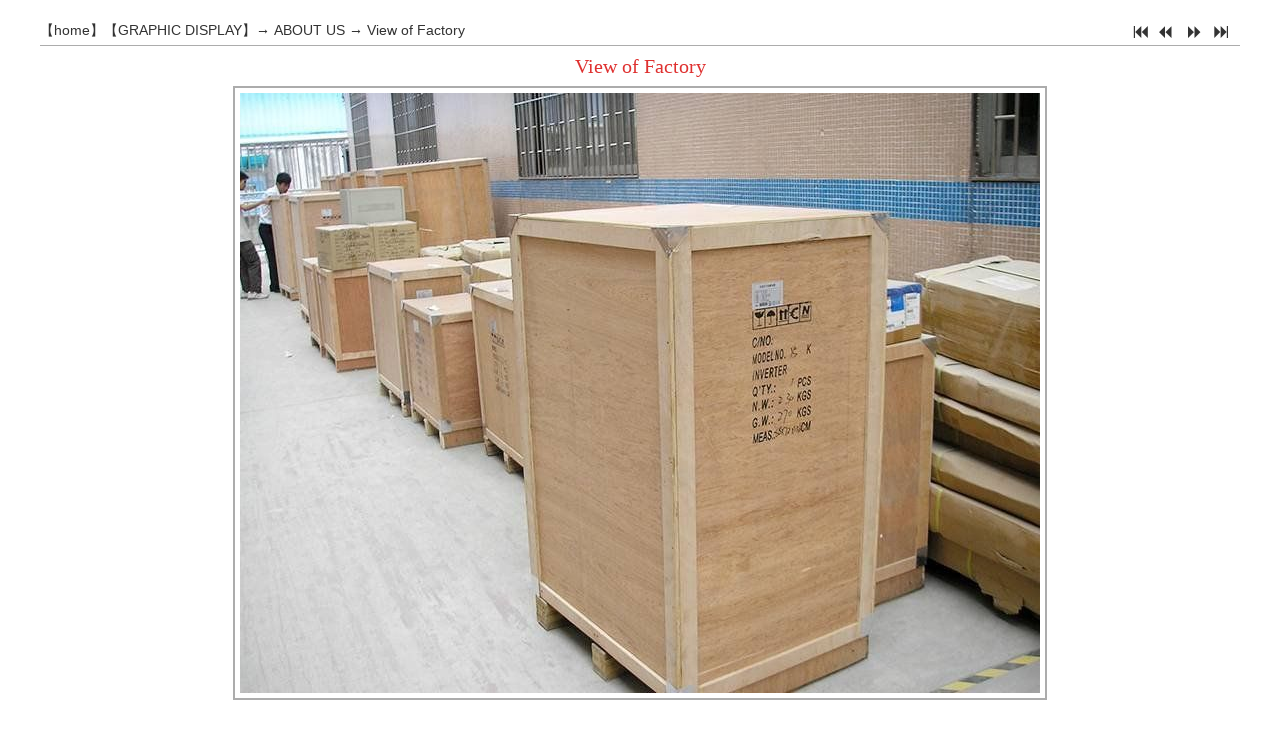

--- FILE ---
content_type: text/html;charset=utf-8
request_url: https://www.netcca.com.cn/Product/pic.php?id=6429&fatherID=170
body_size: 2043
content:
<!DOCTYPE HTML><html><head>
<meta charset="utf-8">
<title>View of Factory-Custom Sine Wave UPS & UPS Backup Factory, NETCCA since 2009</title>
<meta name="description" content="OEM and ODM sine wave UPS with intelligent performances by NETCCA, Foshan. Professional high quality UPS backup factory with good after-sales services."> 
<meta name="keywords" content="sine wave ups, ups backup, ups rack">
<link rel="stylesheet" href="/a/3055/css2.css" type="text/css">
</head>
<body>
<script src="/Shape/jquery1.8.3.min.js"></script>
<script src="/Shape/Flash1/jquery.SuperSlide.2.1.3.source.js"></script>
<div class="PicPOP"><div class="QLeft">【<a href="/">home</a>】【<a href="/Product/?da=2">GRAPHIC DISPLAY</a>】→ <a href=/Product/?fatherID=167>ABOUT US</a> → <a href=/Product/?fatherID=170>View of Factory</a></div>
<div class="QRight">
<span class='JianTou'>7</span><span class='JianTou'>2</span><a href='?number=10&da=2&fatherID=170&page=2' title='Next'><span class='JianTou'>5</span></a><a href='?number=10&da=2&fatherID=170&page=10' title='Last'><span class='JianTou'>6</span></a> </div>
<STYLE>.PicDKuan { width:800px;height:100%;}</STYLE>
<div class="Qhang DaBiaoTi">View of Factory</div>
<div class="ImgHang">
<div class="PicDK PicDKuan">
		  <div onmouseout="outPIC()" onmouseover="menuPIC.style.visibility='visible'">
		  <SCRIPT>
function outPIC()
{
if(window.event.toElement.id!="menuPIC" && window.event.toElement.id!="link")
  menuPIC.style.visibility="hidden";
}
</SCRIPT> 
<STYLE>
.moduleUrl {
padding:0px;margin-top:250px;position:absolute; visibility:hidden; width:800px; height:100px; z-index:2
}
</STYLE>
<div class="moduleUrl" id="menuPIC"><a href='?number=10&da=2&fatherID=170&page=2' title='Next'><img align='right' src='/images/xiao/right.png'></a></div>		  <img src="/a/3055/Product/image/6429.jpg">

          </div>
	  </div></div>

<div class="H30 Hxz"></div>
<div class="ImgHang">
</div><div class="KB10px"></div>
</div><br>
</body>
</html>

--- FILE ---
content_type: text/css
request_url: https://www.netcca.com.cn/a/3055/css2.css
body_size: 52016
content:
*{padding:0;margin:0;outline:0;}
a{text-decoration:none;}
img {border:0;}
video,embed {background:#000000;}
.none{ display:none;}
.float{clear:both}
::-webkit-scrollbar { width:10px; }                     ::-webkit-scrollbar-thumb { background-color:#999999; } ::-webkit-scrollbar-track { background-color:#cccccc; } ::-webkit-scrollbar-button{ background-color:#666666; } input::placeholder,textarea::placeholder { color: #cccccc; } 
A:link {color: #333333;} A:visited {color: #333333;} A:active {color:#333333; } A:hover {color:#FF0000; }
body { font-size:14px;font-family:Arial; line-height:30px;color: #333333;	
background:#FFFFFF;}
@font-face{font-family:"DingXian";src :url('/Shape/ttf/DingXian.woff'); }
table{ margin:0 auto;border-collapse:collapse;} .JianTou{font-family:"DingXian";font-size:19px;}.YeMaD { float:left; width: 100%; height: 50px;line-height: 50px;text-align:center;overflow:hidden;}.Pleft{ float:left;text-align:left;}
.Pright { float:right;text-align:right;}
.Pright a{ display:inline-block;height:28px;padding-left:5px;padding-right:5px;border:1px solid #CCCCCC;font-size:14px;line-height:28px;margin:2px;}
.Pright a:hover{ border:1px solid #FF2B00; background:#FF2B00;color:#FFFFFF;}
#P_Red{ border:1px solid #FF5600;background:#FF5600;color:#FFFFFF;}
#P_Red:hover{ border:1px solid #FF2B00;background:#FF2B00;}
.Pright p {  width:80px;float:right;text-align:right;}
.Po1 { border:1px solid #CCCCCC;width: 20px;height:28px;text-align:center;font-size:14px;}
.Po2 { border:1px solid #CCCCCC;width: 35px;height:30px !important;font-size:14px;background:#FFFFFF;color:#333333;}
.Po1:hover { border:1px solid #FF2B00;}
.Po2:hover { cursor:pointer;border:1px solid #FF2B00;background:#FF2B00; color:#FFFFFF;} 
.Po1,.Po2,.YeMaD{font-size:13px;font-family:Microsoft YaHei;}
.TouMing{ filter: alpha(opacity=70); opacity:0.7;}ul,li{ list-style-type:none;list-style:none;}
hr{ height:0;border:none;border-bottom: 1px solid #ACACAC;}
.KB10px { width:100%;height:10px;float:left;margin: 0px;padding:0px;overflow:hidden;} .ImgHang { width:100%;height:100%;float:left;margin: 0px;padding:0px;overflow:hidden;}.H30 { float:left; width: 100%; height: 30px;line-height: 30px;text-align:center;color:#2B2B2B; }
.H40 { float:left; width: 100%; height: 40px;line-height: 40px;text-align:center; font-weight: bold;color:#2B2B2B;overflow:hidden; }
.H50 { float:left; width: 100%; height: 50px;line-height: 50px;text-align:center; color:#2B2B2B; overflow:hidden;}
.Hxz { padding-top:5px;padding-bottom:5px;border-bottom: 1px solid #ACACAC}  
.TXTz { text-align:center;font-weight: bold;}  
.Qhang { width:100%;height:30px;float:left;margin: 0px;padding:0px;overflow:hidden;}.Dhang { margin:0 auto;width:400px; } 
.QLeft{ float:left;width: 70%; height: 30px;line-height:30px;border-bottom: 1px solid #ACACAC;overflow:hidden;}
.QRight { float:right;text-align:right;width: 30%; height: 30px;line-height:30px; border-bottom: 1px solid #ACACAC;overflow:hidden;}

.W80 { width:80px;}  .W130 { width:130px;} .W200 { width:200px;}.W250 { width:250px;}.W293 { width:293px;}.W300 { width:300px;}.W350 { width:350px;}

.Ztxt { height:20px;line-height:20px;padding-left:5px;color:#333333;background:#fdfdfd;border: 1px solid #ACACAC;border-radius:4px;overflow:hidden;}
.DZtxt { height:40px;line-height:40px;font-size:16px;padding-left:5px;color:#333333;background:#fdfdfd;border: 1px solid #ACACAC;border-radius:0px;margin:10px 0;}
.BtxtD { background:#fdfdfd;border: 1px solid #ACACAC;}
.BtxtD:hover { border: 1px solid #FF5600;} .BSubmit { height:30px;background: #fdfdfd;border: 1px solid #ACACAC;
           text-align:center;color: #333333;font-family: "Arial";font-weight: bold;cursor:pointer;overflow:hidden;}
                   
.Ztxt:hover,.DZtxt:hover,.BSubmit:hover { border: 1px solid #FF5600;} .YSend { color:#ffffff;width:157px;height:42px;background:#099bbf;border:0;margin-bottom:2px;font-size: 14px;}
.ZSubmit { height:42px;line-height:40px;background:#ff4400;border: 1px solid #d70606;border-radius:0px;text-align:center;color:#ffffff;padding:0 25px;font-size:18px;font-family:Microsoft YaHei;cursor:pointer;overflow:hidden;}
.ZSubmit:hover { background: #d70606;transition: all 0.4s ease-in-out;}

.TSearch { float:right;background:#fdfdfd;border: 1px solid #d70606;height:40px;padding-left:5px;color:#333333;font-size:16px;font-family:Microsoft YaHei;overflow:hidden;}      
.SSearch { float:right;background:#ff4400;border: 1px solid #d70606;height:42px;text-align:center;color:#ffffff;padding:0px 15px;font-size: 16px;font-family:Microsoft YaHei;cursor:pointer;overflow:hidden;}
.SSearch:hover { background:#d70606;}
.da tr{ background:#F7F7F7;}.da tr:hover{ background:#F4F4F4;}
.da tr td{ padding-left:5px;padding-right:5px;min-height:25px;border:1px solid #ACACAC;}

.To td{ background:#F4F4F4;}
.Tou td{ background:#F4F4F4; font-weight:bold;} 
.BBST td{ background:#e4e7e9;color:#000000;font-weight:bold;}
.topD { margin:0 auto;width: 100%; height:80px; z-index:90;position: absolute;top: 0px;} 
.topA { margin:0 auto; width:1200px; height:80px;
background:url(/a/3055/style/style.png) no-repeat;background-size: auto 100%;
 }
.topA1 { text-align:right;height:80px;color:#818181;padding-right:270px;overflow:hidden;z-index:104;}
.topA1 A:link,.topA1 A:visited,.topA1 A:active {color:#818181;} .topA1 A:hover {color: #FF0000; }
	  .Rw2{ width:250px;left:0px;}
	  .Rw2 li { width:228px;}
	  .Rw2 li a {text-indent:0px;}	  
	  	  .Rw13{ width:169px;left:0px;}
	  .Rw13 li { width:147px;}
	  .Rw13 li a {text-align:center;}	  
	  	  .Rw12{ width:169px;left:0px;}
	  .Rw12 li { width:147px;}
	  .Rw12 li a {text-indent:0px;}	  
	  .DHD { 
background:rgba(0,0,0,0.7);}
.DHD { margin: 0px auto;z-index:100; height:60px;	  position: absolute;top: 80px;float:center;      width:100%; }
      

       
 
.DH {margin: 0px auto;width:1200px;height:60px;z-index:101;
float:center; 
}

.clearfix:after{content:".";display:block;height:0;clear:both;visibility:hidden;z-index:102;}
.navA{ height:60px;line-height:60px;position:relative;z-index:102;}
.navA a{ color:#FFFFFF;}

.navA .nLi{ float:left;width:13.02380952381%;position:relative; display:inline;z-index:103;}
.navA .nLi h3{ float:left;text-align:center;
width:100%;}
.navA .nLi h3 span{ float:right;position:absolute;margin-left:5px;margin-right:5px;font-weight:normal;font-size:10px;font-family:Arial;}
.navA .nLi h3 a{ display:block;font-family:Arial;font-size:16px;font-weight:bold;text-overflow:ellipsis;white-space:nowrap;overflow:hidden; }

.navA .on{ height:60px;background:rgba(43,43,43,0.7);transition: all 0.4s ease-in-out;color:#FFAC56;
}
.navA .on h3 a,.navA .on h3 .DHen{ color:#FFAC56;}

.navA .sub{ display:none;top:60px;  position:absolute; background:rgba(43,43,43,0.7);line-height:40px; padding:5px 0;
          border: 1px solid #000000;border-top:0;z-index:104;
}
.navA .sub li{ zoom:1;float:left;margin-left:10px;margin-right:10px;border-bottom: #000000 1px dotted;height:40px;overflow:hidden;}
.navA .sub a{ display:block; padding:0 10px;color:#FFFFFF;}
.navA .sub a:hover{ background:rgba(0,0,0,0.7);color:#FFFF00;transition: all 0.4s ease-in-out;} 

.DHleft
{ width: 0px;height:60px;float:left;
}
.FenGe 
{ width: 1px;height:60px;float:left;
}
.DHright
{ width: 100px;height:60px;float:right;
}

.TCnEnSo{z-index:13;width:1200px;height:80px;position:absolute;}.TCnEnA{z-index:14;float:right;font-size:15px;color:#FF5600;text-align:right;margin-top:22px;margin-left:10px;margin-right:10px;cursor:pointer;}
.TCnEnA a{ vertical-align: middle;margin-right:10px;}
.TCnEnA img { margin-left:10px;vertical-align: middle;}
.TCnEnB { z-index:15;display:none;float:right;min-width:200px;height:80px;line-height:80px;background:#FFFFFF;text-align:center;font-size:14px;padding:0 40px;}
.TCnEnB a{ vertical-align: middle;margin-right:10px;}
.TCnEnB img { margin-left:10px;vertical-align: middle;}


.ss{width:100px !important;color:#FFFFFF;font-size:45px;text-align:right;padding-right:10px;box-sizing:border-box;cursor:pointer;}
.DHright .on{ background:rgba(0,0,0,0) !important;}
.ss{font-family:"DingXian";}
.ss:after {content: "\4C";}
.ss2{ background:rgba(0,0,0,0) !important;width:469px;right:0px;border:0 !important;}
.SYuanB {border-top-right-radius:20px;border-bottom-right-radius:20px;font-family:"DingXian";font-size:35px;padding-left:20px;padding-right:25px;}
.SYuanA {border-top-left-radius:20px;border-bottom-left-radius:20px;padding-left:20px;}
 @media screen and (min-width:1550px) { .DH { width:85%;} } @media screen and (min-width:1550px) { .TCnEnSo { width:85%;} }.zzzFG2 { margin:0 auto;margin-top:0px; width: 100%;height:2px;background:#df3130;}
.zzzDD { width: 100%;position:absolute;}.zzzD {margin:0 auto; width:100%;min-height:300px;overflow:hidden;
background:rgba(243,243,243,1) url('/a/3055/style/BJ_dibu.jpg') ; 
}
.zzzD2 { margin:0 auto; color: #000000;padding:5px 10px 5px 10px; width:1180px;float:center;text-align:center;overflow:hidden;}
.zzzD2 A:link,.zzzD2 A:visited,.zzzD2 A:active {color: #000000;} .zzzD2 A:hover { right: 0px; color: #FF0000; }
.zzzDH { width:100%; margin:0 auto; float:center;padding-left:100px;line-height:1.9;overflow:hidden;}
.zzzDH dl{padding-right:20px; text-align:left; float:left;}
.zzzDH dt{ font-weight:bold;font-size:14px;font-family:Arial}
.zzzDH dd{margin:0; padding:0;}
.XuanGua{ width:72px;min-height:72px; position:fixed; right:4px; bottom:100px; z-index:1000;opacity:0.90;}

.QQxg{ position:relative; z-index:1;}
.QQxg .QQLi{ float:left; left:0;width:70px;height:70px;position:relative; display:inline;background:#565656;margin-bottom:3px;border:1px solid #565656;}
.QQxg .QQLi:hover{ border:1px solid #FF5600;transition: all 0.4s ease-in-out;}
.QQxg .QQLi h3:hover{ background:#FF5600;transition: all 0.4s ease-in-out;}
.QQxg .QQLi h3 a{ display:block;font-family:"DingXian";font-weight:normal;font-size:46px;line-height:70px;text-align:center;color:#FFFFFF;}
.QQxg .QQLi h3 a:hover{ color:#78d5fb;}

.QQxg .Qsub{ display:none;min-height:70px;right:74px;margin-top:-1px;position:absolute;color:#333333;background:#f6f6f6;border:1px solid #cccccc;}
.QQxg .xQQ{ width:100%;height:70px;line-height:18px;}
.QQxg .xQQ img{ float:left;}
.QQxg .xQQ a{ font-size:22px;line-height:46px;color:#FF0000;font-family:Microsoft YaHei;font-weight:bold;}
.QQxg img {vertical-align: middle;}
.QQxg .xQQ p{ margin-left:70px;font-size:13px;line-height:15px;}
.QQxg .Qsub24 { width:255px;top:0px;}.QQxg .Qsub18 { width:300px;top:0px;}.zongD { margin:0 auto;width:1200px; height: 100%;overflow:hidden;margin-top:0px;
background:rgba(255,255,255,1);}
.DaBiaoTi{font-weight:normal; padding-bottom: 5px;padding-top: 5px;text-align:center; font-size:20px; color: #df3130; font-family:Arial Black}

.DaBiaoTiz{  margin: 0px;font-weight:bold; width: 100%;min-height: 30px;line-height:30px; text-align:left; font-size:20px; color: #df3130; font-family:Arial;
}
.DaBiaoTiz A:link {color: #df3130;}
.DaBiaoTiz A:visited {color: #df3130;}
.DaBiaoTiz A:hover {color: #FF0000; }

.TongDi {padding-bottom: 10000px; margin-bottom: -10000px;}.zongA { box-sizing:border-box;float:left;width:230px; height:100%;color:#2B2B2B;
	        background:rgba(247,247,247,1);}
.zongC { box-sizing:border-box;float:right;width:230px; height: 100%;
background:rgba(247,247,247,1); 
}
.zongB1 { margin-left:20px;float:left;width:700px; height:100%;
}
.lm_name1 { padding-left:30px;font-size:20px;font-weight:bold; font-family:Arial;
float:left;width:100%; height:60px;
background: url('/img/zhong/516.png');line-height:60px;box-sizing:border-box;
color:#333333;}
				   
.lm_nameLeft1 { float:left;width:565px;overflow:hidden;}
.lm_nameRight1 { width: 100px;float:right;padding-right:5px;text-align:right;font-weight: normal;font-size: 10px;font-family: "Arial"}
.lm_nameRight1 A:link, .lm_nameMRight1 A:visited { color:35;}
.lm_nameRight1 A:hover { color: #FF0000;}
				   
.Neirong1 { float:left;width:100%;overflow:hidden;}
.NeirongSuo1{ float:left;padding-top:20px;padding-left:20px;padding-bottom:20px;width:662px;overflow:hidden;}



.NeirongSuo1 ul li 
           { float:left;width: 100%; height:35px;line-height:35px;border-bottom: 1px solid #ACACAC;white-space:nowrap; text-overflow:ellipsis; -o-text-overflow:ellipsis; overflow:hidden;}
.NeirongSuo1 ul li span { float:right;text-align:right;overflow:hidden;}

.NeirongSuo1 ul li img { vertical-align:middle;} 
.xxBiaoTi1 { float:left;border-bottom: 1px solid #ACACAC;width: 100%;height: 40px;
font-weight:normal; font-size:20px; color: #df3130; line-height: 40px; font-family:Arial Black;
white-space:nowrap; text-overflow:ellipsis; -o-text-overflow:ellipsis; overflow:hidden;}

	        .DuoLie1 ul li 
        { float:left;width:100%; height:30px;line-height:30px;font-size:13px;border-bottom:1px solid #ACACAC}
                .DuoLie2 ul li 
        { float:left;width:100%; height:30px;line-height:30px;font-size:13px;border-bottom:1px solid #ACACAC}
                .DuoLie3 ul li 
        { float:left;width:100%; height:45px;line-height:45px;font-size:13px;border-bottom:1px solid #ACACAC}
                .DuoLie4 ul li 
        { float:left;width:100%; height:45px;line-height:45px;font-size:13px;border-bottom:1px solid #ACACAC}
                    .flv1D1 {float:left;width:380px; height:100%;}
            .flv1D1 p {height:213px;overflow:hidden;}
            .Ge1D1 { margin-right:-220px;}
             @media screen and (min-width:1550px) { 
.zongB1 { width:calc(100% - 600px); }
.NeirongSuo1{ width:calc(100% - 38px);}
} 
.zongB2 { margin-left:20px;float:left;width:950px; height:100%;
}
.lm_name2 { padding-left:30px;font-size:20px;font-weight:bold; font-family:Arial;
float:left;width:100%; height:60px;
background: url('/img/zhong/516.png');line-height:60px;box-sizing:border-box;
color:#333333;}
				   
.lm_nameLeft2 { float:left;width:815px;overflow:hidden;}
.lm_nameRight2 { width: 100px;float:right;padding-right:5px;text-align:right;font-weight: normal;font-size: 10px;font-family: "Arial"}
.lm_nameRight2 A:link, .lm_nameMRight2 A:visited { color:35;}
.lm_nameRight2 A:hover { color: #FF0000;}
				   
.Neirong2 { float:left;width:100%;overflow:hidden;}
.NeirongSuo2{ float:left;padding-top:20px;padding-left:20px;padding-bottom:20px;width:912px;overflow:hidden;}



.NeirongSuo2 ul li 
           { float:left;width: 100%; height:35px;line-height:35px;border-bottom: 1px solid #ACACAC;white-space:nowrap; text-overflow:ellipsis; -o-text-overflow:ellipsis; overflow:hidden;}
.NeirongSuo2 ul li span { float:right;text-align:right;overflow:hidden;}

.NeirongSuo2 ul li img { vertical-align:middle;} 
.xxBiaoTi2 { float:left;border-bottom: 1px solid #ACACAC;width: 100%;height: 40px;
font-weight:normal; font-size:20px; color: #df3130; line-height: 40px; font-family:Arial Black;
white-space:nowrap; text-overflow:ellipsis; -o-text-overflow:ellipsis; overflow:hidden;}

	        .DuoLie1 ul li 
        { float:left;width:100%; height:30px;line-height:30px;font-size:13px;border-bottom:1px solid #ACACAC}
                .DuoLie2 ul li 
        { float:left;width:100%; height:30px;line-height:30px;font-size:13px;border-bottom:1px solid #ACACAC}
                .DuoLie3 ul li 
        { float:left;width:100%; height:45px;line-height:45px;font-size:13px;border-bottom:1px solid #ACACAC}
                .DuoLie4 ul li 
        { float:left;width:100%; height:45px;line-height:45px;font-size:13px;border-bottom:1px solid #ACACAC}
                    .flv1D2 {float:left;width:380px; height:100%;}
            .flv1D2 p {height:213px;overflow:hidden;}
            .Ge1D2 { margin-right:-95px;}
             @media screen and (min-width:1550px) { 
.zongB2 { width:calc(100% - 300px); }
.NeirongSuo2{ width:calc(100% - 38px);}
} 
.zongB3 { margin-left:0px;float:left;width:950px; height:100%;
}
.lm_name3 { padding-left:30px;font-size:20px;font-weight:bold; font-family:Arial;
float:left;width:100%; height:60px;
background: url('/img/zhong/516.png');line-height:60px;box-sizing:border-box;
color:#333333;}
				   
.lm_nameLeft3 { float:left;width:815px;overflow:hidden;}
.lm_nameRight3 { width: 100px;float:right;padding-right:5px;text-align:right;font-weight: normal;font-size: 10px;font-family: "Arial"}
.lm_nameRight3 A:link, .lm_nameMRight3 A:visited { color:35;}
.lm_nameRight3 A:hover { color: #FF0000;}
				   
.Neirong3 { float:left;width:100%;overflow:hidden;}
.NeirongSuo3{ float:left;padding-top:20px;padding-left:20px;padding-bottom:20px;width:912px;overflow:hidden;}



.NeirongSuo3 ul li 
           { float:left;width: 100%; height:35px;line-height:35px;border-bottom: 1px solid #ACACAC;white-space:nowrap; text-overflow:ellipsis; -o-text-overflow:ellipsis; overflow:hidden;}
.NeirongSuo3 ul li span { float:right;text-align:right;overflow:hidden;}

.NeirongSuo3 ul li img { vertical-align:middle;} 
.xxBiaoTi3 { float:left;border-bottom: 1px solid #ACACAC;width: 100%;height: 40px;
font-weight:normal; font-size:20px; color: #df3130; line-height: 40px; font-family:Arial Black;
white-space:nowrap; text-overflow:ellipsis; -o-text-overflow:ellipsis; overflow:hidden;}

	        .DuoLie1 ul li 
        { float:left;width:100%; height:30px;line-height:30px;font-size:13px;border-bottom:1px solid #ACACAC}
                .DuoLie2 ul li 
        { float:left;width:100%; height:30px;line-height:30px;font-size:13px;border-bottom:1px solid #ACACAC}
                .DuoLie3 ul li 
        { float:left;width:100%; height:45px;line-height:45px;font-size:13px;border-bottom:1px solid #ACACAC}
                .DuoLie4 ul li 
        { float:left;width:100%; height:45px;line-height:45px;font-size:13px;border-bottom:1px solid #ACACAC}
                    .flv1D3 {float:left;width:380px; height:100%;}
            .flv1D3 p {height:213px;overflow:hidden;}
            .Ge1D3 { margin-right:-95px;}
             @media screen and (min-width:1550px) { 
.zongB3 { width:calc(100% - 300px); }
.NeirongSuo3{ width:calc(100% - 38px);}
} 
.zongB4 { margin-left:0px;float:left;width:1200px; height:100%;
}
.lm_name4 { padding-left:30px;font-size:20px;font-weight:bold; font-family:Arial;
float:left;width:100%; height:60px;
background: url('/img/zhong/516.png');line-height:60px;box-sizing:border-box;
color:#333333;}
				   
.lm_nameLeft4 { float:left;width:1065px;overflow:hidden;}
.lm_nameRight4 { width: 100px;float:right;padding-right:5px;text-align:right;font-weight: normal;font-size: 10px;font-family: "Arial"}
.lm_nameRight4 A:link, .lm_nameMRight4 A:visited { color:35;}
.lm_nameRight4 A:hover { color: #FF0000;}
				   
.Neirong4 { float:left;width:100%;overflow:hidden;}
.NeirongSuo4{ float:left;padding-top:20px;padding-left:20px;padding-bottom:20px;width:1162px;overflow:hidden;}



.NeirongSuo4 ul li 
           { float:left;width: 100%; height:35px;line-height:35px;border-bottom: 1px solid #ACACAC;white-space:nowrap; text-overflow:ellipsis; -o-text-overflow:ellipsis; overflow:hidden;}
.NeirongSuo4 ul li span { float:right;text-align:right;overflow:hidden;}

.NeirongSuo4 ul li img { vertical-align:middle;} 
.xxBiaoTi4 { float:left;border-bottom: 1px solid #ACACAC;width: 100%;height: 40px;
font-weight:normal; font-size:20px; color: #df3130; line-height: 40px; font-family:Arial Black;
white-space:nowrap; text-overflow:ellipsis; -o-text-overflow:ellipsis; overflow:hidden;}

	        .DuoLie1 ul li 
        { float:left;width:100%; height:30px;line-height:30px;font-size:13px;border-bottom:1px solid #ACACAC}
                .DuoLie2 ul li 
        { float:left;width:100%; height:30px;line-height:30px;font-size:13px;border-bottom:1px solid #ACACAC}
                .DuoLie3 ul li 
        { float:left;width:100%; height:45px;line-height:45px;font-size:13px;border-bottom:1px solid #ACACAC}
                .DuoLie4 ul li 
        { float:left;width:100%; height:45px;line-height:45px;font-size:13px;border-bottom:1px solid #ACACAC}
                    .flv1D4 {float:left;width:380px; height:100%;}
            .flv1D4 p {height:213px;overflow:hidden;}
            .Ge1D4 { margin-right:30px;}
             @media screen and (min-width:1550px) { 
.zongB4 { width:calc(100% - 0px); }
.NeirongSuo4{ width:calc(100% - 38px);}
} 
.PingX { float:left;width:100%;height:100%;border-top:1px solid #ACACAC;} 
.PingX dl dt { float:left;width:50%;text-align:left;height:40px;line-height:40px;font-weight: bold;}         
.PingX dl dd { float:left;width:50%;text-align:right;height:40px;line-height:40px;}
.PingX p { float:left;width:100%;min-height:60px;border-bottom:1px solid #ACACAC;}
.xxDa { float:left;margin-bottom:20px;width: 100%;overflow:hidden;border-top:1px solid #ACACAC;}
.xxDa img { margin-top:10px; }
.xxmore{float:right;text-align:right;height:25px;font-size:10px;font-family:"Arial";background:#FFFFFF;right:0px;top:20px;}

.xxBT { margin-top:8px;font-weight:normal; font-size:20px; color:#df3130;font-family: Arial Black;}
.xxBT a:link,.xxBT a:visited,.xxBT a:hover { color:#df3130;}
    .xD3 { height:277px;}
    .xD3 img { width:400px;margin-right:20px;float:left; }
	    .xD4 { height:70px;}
    .xD4 img { width:0px;margin-right:20px;float:left; }
	.zong3D { margin:0 auto;width:100%;height:100%;overflow:hidden;box-sizing:border-box;}
.zong3DQ { margin:0 auto;width: 1200px; height: 100%;overflow:hidden;background:#FFFFFF;}
.zong3DQSS { margin:0 auto;width: 1200px; height: 100%;overflow:hidden;}
.DanLie { float:left;width:100%;height:100%;overflow:hidden;box-sizing:border-box;}     .DanLieQ { float:left;width:100%;height:100%;overflow:hidden;}        
.HoM { width: 100%;font-size:20px;font-weight:bold; font-family:Arial; text-align:left; 
       }       
.HoM p { float:right; font-weight: normal;text-align:right;font-size: 10px;font-family: "Arial"; }

.Hoxx {float:left; width:100%;height:100%;margin: 0px;overflow:hidden;} .Hoxx ul li { width:100%;margin: 0px;padding:0px;height:45px;line-height:45px;text-overflow:ellipsis;white-space:nowrap;overflow:hidden;}
.Hoxx ul li span{ float:right;color:;}
     
.HoM1Q { 
text-align:center;font-size:50px;font-family:Arial;font-weight:bold;height:80px;line-height:80px;color: #FF0000;
} 
             
.HoM1Q p { height:80px;line-height:80px;padding-right:0px;}
.HoM1Q A:link, .HoM1Q A:visited { color:#FF0000;}
.HoM1Q A:hover { color:#FF0000;}
.HoM1Q p A:link, .HoM1Q p A:visited { color:#2B2B2B;}
.HoM1Q p A:hover { color: #FF0000;}
.HoM1 { height:35px;line-height:35px;text-indent:30px;color: #2B2B2B;
         background:url('/img/zhong/128.png');}       
.HoM1 p { height:35px;line-height:35px;padding-right:5px;}
.HoM1 A:link, .HoM1 A:visited { color:#2B2B2B;}
.HoM1 A:hover { color:#FF0000;}
.HoM1 p A:link, .HoM1 p A:visited{ color:#FF8100;}
.HoM1 p A:hover { color: #FF0000;}
.HoM2,.HoM2Q { height:60px;line-height:60px;text-indent:30px;color:#333333;
              background:url('/img/zhong/516.png');}      
.HoM2 p,.HoM2Q p { height:60px;line-height:60px;padding-right:5px; }
.HoM2 A:link, .HoM2 A:visited,.HoM2Q A:link, .HoM2Q A:visited { color:#333333;}
.HoM2 A:hover,.HoM2Q A:hover { color:#FF0000;}
.HoM2 p A:link,.HoM2 p A:visited,.HoM2Q p A:link,.HoM2Q p A:visited{ color:#2B2B2B;}
.HoM2 p A:hover,.HoM2Q p A:hover { color: #FF0000;}
.HoM3,.HoM3Q { height:35px;line-height:35px;text-indent:35px;color:#2B2B2B;
              background:url('/img/zhong/128.png');}      
.HoM3 p,.HoM3Q p { height:35px;line-height:35px;padding-right:5px; }
.HoM3 A:link, .HoM3 A:visited,.HoM3Q A:link, .HoM3Q A:visited { color:#2B2B2B;}
.HoM3 A:hover,.HoM3Q A:hover { color:#FF0000;}
.HoM3 p A:link,.HoM3 p A:visited,.HoM3Q p A:link,.HoM3Q p A:visited{ color:#FF8100;}
.HoM3 p A:hover,.HoM3Q p A:hover { color: #FF0000;}
.zyT { float:left; margin-bottom:20px;width:100%;background-color:#b02f12; font-size:20px;color:#FFFFFF; font-weight:bold; font-family:Arial;text-align:center;height:68px;line-height: 68px;overflow:hidden;background-image:url('/img/zhong/531.png'); }
.zyT A:link, .zyT A:visited { color:#FFFFFF;}
.zyT A:hover { color:#FF0000;}

.Tzuo { margin: 40px auto;width:90%;float:center;font-size:16px;font-family:Microsoft YaHei;}
.Tzuo ul li{ text-indent:15px; height:40px;line-height:40px;border-bottom:1px dotted #DFE5EE;}
.Tzuo ul li A {display:block;height:40px;}    .NewPic103    { height:px;width:40%;overflow:hidden;float:left;}
    .Hoxx103 ul li { width:0%;float:right;}
    .HoxxK103 { margin:0px;overflow:hidden;}
.zuoBJ103{ float:center;margin:0px;}.HangPic103 { width:100%;height:100%;float:left;text-align:center;line-height:0px;margin-top:0px;margin-bottom:0px;overflow:hidden;}
.HangPic103 img { width:1px;margin-top:0px;margin-bottom:0px;}
.FLx103 ul li { height:40px;text-indent:5px;line-height:40px;
border-bottom:1px solid #DFE5EE;margin-top:0px;margin-bottom:0px;}
.FLx103 ul li a{ height:40px;font-size:16px;font-weight:normal;font-family:Microsoft YaHei;}
.FLx103 ul li ul li { height:40px;line-height:40px;}
.FLx103 ul span { text-indent:5px;}

.zyBK103 { width:100%;float:left;
margin-top:0px;margin-bottom:0px;height:100%;}
.HoBK103 { box-sizing:border-box;margin-top:0px;
margin-bottom:0px;}


.zuoBJ66{ float:center;}.QHdan66 { margin:0 auto;position: relative; width:100%; height:100%; overflow: hidden;z-index:1; }
.QHdan66 .pic{ position:relative; z-index:2; }
.QHdan66 .pic img { width:100%; height:100%; display: block; }
.QHdan66 .pic li { width:100%; height:100%;}
.QHdan66 .pic li a{ display:block; height:100%; }
.QHdan66 .hd{ width:100%;  position:absolute; z-index:3; bottom:0; left:0; height:30px; line-height:30px;text-align:center;}
.QHdan66 .hd ul{ text-align:center;  padding-top:5px;  }
.QHdan66 .hd ul li{ cursor:pointer; display:inline-block; *display:inline; zoom:1; width:10px; height:10px;border-radius:5px;filter:alpha(opacity=60);opacity:0.6;margin:5px;background:#FFAC00;overflow:hidden;line-height:9999px;}
.QHdan66 .hd ul .on{ background:#FF0000; }
.QHdan66 .prev,
.QHdan66 .next { width: 60px; height: 90px; margin: -60px 0 0; display: none; background: url(/Shape/Flash1/pn3.png) no-repeat 0 0; position: absolute; top: 50%; z-index: 10; cursor: pointer; text-indent: -9999px; filter:alpha(opacity=20);opacity:0.2;  }
.QHdan66 .prev { left: 0; }
.QHdan66 .next { background-position: 0 -90px; right: 0; }
.QHdan66 .prev:hover,
.QHdan66 .next:hover { filter:alpha(opacity=100) !important;opacity:1 !important;  }
.Pic66 { margin:0 auto; width:100%;height:100%;overflow:hidden;line-height:0px;z-index:0;
}
.HoBK66 { box-sizing:border-box;margin-top:80px;
margin-bottom:0px;}


.zuoBJ71{ float:center;margin:0px;}.HoBK71 { box-sizing:border-box;margin-top:0px;
margin-bottom:15px;}


    .NewPic91    { height:95px;width:70%;overflow:hidden;float:left;}
    .Hoxx91 ul li { width:50%;float:right;}
    .HoxxK91 { margin:0px;overflow:hidden;}
.zuoBJ91{ float:center;margin:0px;}.HxD91 { height:95px;}
.HxD91 img { width:70px;float:left;margin-right:50px; }
.xxBT91 a { margin-top:8px;font-weight:bold; font-size:18px; color:#2B2B2B;font-family: Arial Black;}
.xxBT91 a:hover { color:#df3130;}

.ShuZi91 { text-align:center;width:70px;height:70px;margin: 10px; margin-right:50px;float:left;background:#df3130;color:#FFFFFF;line-height:13px;font-size:12px;}
.ShuZi91 span{font-size:45px;line-height:55px;font-family:Arial;font-weight:bold;
font-style:italic; }
.HxD91:hover .ShuZi91 { background:#00ACFF;color:#66FFFF;transition: all 0.4s ease-in-out;}
.HoBK91 { box-sizing:border-box;margin-top:0px;
margin-bottom:15px;}


.zuoBJ102{ float:center;margin:0px;}	.PicD102 { box-sizing:border-box; margin:140px auto 40px auto; padding-top:0px;padding-bottom:0px;
    width:100%;height:400px;
	background:url('/a/3055/pic/DBJ941.jpg') center no-repeat;	background:;overflow:hidden;z-index:0;
    	        }
.HoBK102 { box-sizing:border-box;margin-top:0px;
margin-bottom:15px;}


.zuoBJ72{ float:center;margin:0px;}.HoBK72 { box-sizing:border-box;margin-top:0px;
margin-bottom:15px;}


.zuoBJ92{ float:center;margin:0px;}.HoBK92 { box-sizing:border-box;margin-top:0px;
margin-bottom:15px;float:right;}


    .HangDN82{ height:100%;width:100%;float:left;margin:0px;padding:0px;padding-top:10px;overflow:hidden;}
.zuoBJ82{ float:center;margin:0px;}.HoBK82 { box-sizing:border-box;margin-top:50px;
margin-bottom:15px;}


    .NewPic65    { height:px;width:45%;overflow:hidden;float:left;}
    .Hoxx65 ul li { width:0%;float:right;}
    .HoxxK65 { margin:15px;overflow:hidden;}
 .Hoxx65 ul li { border-bottom: 1px dotted #ACACAC;}.zuoBJ65{ float:center;margin:15px;}.HangPic65 { width:100%;height:100%;float:left;text-align:center;line-height:0px;margin-top:0px;margin-bottom:15px;overflow:hidden;}
.HangPic65 img { width:1px;margin-top:0px;margin-bottom:15px;}
.FLx65 ul li { height:45px;text-indent:5px;line-height:45px;
border-bottom:1px dotted #DFE5EE;margin-top:0px;margin-bottom:0px;}
.FLx65 ul li a{ height:45px;font-size:16px;font-weight:normal;font-family:Microsoft YaHei;}
.FLx65 ul li ul li { height:45px;line-height:45px;}
.FLx65 ul span { text-indent:5px;}

.zyBK65 { width:100%;float:left;
margin-top:0px;margin-bottom:15px;height:100%;}
.HoBK65 { box-sizing:border-box;margin-top:0px;
margin-bottom:15px;}


.zuoBJ86{ float:center;margin:0px;}	.PicD86 { box-sizing:border-box; margin:0px auto 0px auto; padding-top:80px;padding-bottom:80px;
    width:100%;height:100%;
	background:url('/a/3055/pic/DBJ626.jpg') center no-repeat;	background:;overflow:hidden;z-index:0;
    	        }
.HoBK86 { box-sizing:border-box;margin-top:0px;
margin-bottom:0px;}


.zuoBJ87{ float:center;margin:0px;}.HoBK87 { box-sizing:border-box;margin-top:75px;
margin-bottom:0px;}


.zuoBJ13{ float:center;margin:0px;}	.PicD13 { box-sizing:border-box; margin:10px auto 0px auto; padding-top:80px;padding-bottom:80px;
    width:100%;height:100%;
		background:#eeeeee;overflow:hidden;z-index:0;
    	        }
.HoBK13 { box-sizing:border-box;margin-top:80px;
margin-bottom:0px;}


    .NewPic85    { height:px;width:0%;overflow:hidden;float:left;}
    .Hoxx85 ul li { width:%;float:right;}
    .HoxxK85 { margin:0px;overflow:hidden;}
.zuoBJ85{ float:center;margin:0px;}.Pic85 { margin:0 auto; width:100%;height:100%;overflow:hidden;line-height:0px;border-radius:0px;z-index:0;
}
.Pic85 embed { border-radius:0px;}.Pic85 img { width:100%;margin-bottom:0;}
.HoBK85 { box-sizing:border-box;margin-top:0px;
margin-bottom:0px;}


	#ifocus100 { width:100%;height:320px;margin:0 auto;}
	#DxDimgY100 { display:inline; position:relative; float:left; width:500px; height:320px;border:1px solid #ACACAC; box-sizing: border-box; overflow:hidden;}
	#DxDimg100 li { width:500px; height:320px;overflow:hidden;}
	#DxDimg100 img { width:500px; height:320px;}
    
	#ifocus_btn100 {float:right;width:696px;}
	#ifocus_btn100 li { width:210px; height:150px;float:right;margin-bottom:15px;margin-left:15px;cursor:pointer;border:2px solid #ACACAC;}
	#ifocus_btn100 img { width:100%; height:100%;}
	#ifocus_btn100 .on{ border:2px solid #ff0000;}
    
	#ifocus_opdiv100 { position:absolute; left:0; bottom:0; width:100%; height:40px;line-height:40px;background:#000; opacity:0.5; -moz-opacity:0.5; filter:alpha(opacity=50); }
	#ifocus_tx100 { position:absolute; left:8px; bottom:8px; color:#FFF; }
	#ifocus_tx100 ul li{ display:none;}
	#ifocus_tx100 ul li a{ color:#fff; font-size:14px; font-weight: bold;}
    
 @media screen and (min-width:1550px) {
	          #DxDimgY100 {width:42%; height:22vw;}
          #DxDimg100 li  {width:100%; height:22vw;}
          #DxDimg100 img  {width:100%; height:22vw;}
          #ifocus_btn100 {width:58%;}
          #ifocus_btn100 li {width:30.5%; height:10.4vw;margin-left:2.15%;}
    
}     .NewPic100    { height:px;width:320%;overflow:hidden;float:left;}
    .Hoxx100 ul li { width:500%;float:right;}
    .HoxxK100 { margin:0px;overflow:hidden;}
.zuoBJ100{ float:center;margin:0px;}.HoBK100 { box-sizing:border-box;margin-top:50px;
margin-bottom:15px;}


.zuoBJ101{ float:center;margin:0px;}	.PicD101 { box-sizing:border-box; margin:10px auto 0px auto; padding-top:80px;padding-bottom:80px;
    width:100%;height:100%;
		background:#e5e3e3;overflow:hidden;z-index:0;
    	        }
.HoBK101 { box-sizing:border-box;margin-top:0px;
margin-bottom:0px;}


.QHdan83{ overflow:hidden; position:relative;}
.QHdan83 .hd{ overflow:hidden;}
.QHdan83 .hd ul{ float:right; overflow:hidden; zoom:1; margin-top:px; zoom:1;}
.QHdan83 .hd ul li{ float:left;overflow:hidden;margin-right:5px; text-indent:-999px;cursor:pointer;
                              width:8px;height:8px;border-radius:4px;background:;}
.QHdan83 .hd ul li.on{ background:;}
.QHdan83 .bd{ margin:0;padding-top:10px !important;padding-bottom:10px !important;}
.zuoBJ83{ float:center;margin:0px;}.HoBK83 { box-sizing:border-box;margin-top:40px;
margin-bottom:15px;}


.zuoBJ89{ float:center;margin:0px;}.HoBK89 { box-sizing:border-box;margin-top:0px;
margin-bottom:15px;}


.DuoX90 { float:left;margin-top:50px;margin-bottom:0px;margin-left:3.3333333333333%;width:48.333333333333%;height:100%;overflow:hidden;box-sizing:border-box;}
.zuoBJ90{ float:center;margin:0px;}.HoBK90 { box-sizing:border-box;margin-top:50px;
margin-bottom:0px;}


.zuoBJ99{ float:center;margin:0px;}	.PicD99 { box-sizing:border-box; margin:140px auto 0px auto; padding-top:80px;padding-bottom:80px;
    width:100%;height:100%;
	background:url('/a/3055/pic/DBJ627.jpg') center no-repeat;	background:;overflow:hidden;z-index:0;
    	        }
.HoBK99 { box-sizing:border-box;margin-top:0px;
margin-bottom:15px;}


.zuoBJ73{ float:center;margin:0px;}	.PicD73 { box-sizing:border-box; margin:0px auto 0px auto; padding-top:80px;padding-bottom:80px;
    width:100%;height:100%;
		background:#df3130;overflow:hidden;z-index:;
    	        }
.HoBK73 { box-sizing:border-box;margin-top:0px;
margin-bottom:15px;}


.QHdan98{ overflow:hidden; position:relative;}
.QHdan98 .hd{ overflow:hidden;}
.QHdan98 .hd ul{ float:right; overflow:hidden; zoom:1; margin-top:px; zoom:1;}
.QHdan98 .hd ul li{ float:left;overflow:hidden;margin-right:5px; text-indent:-999px;cursor:pointer;
                              width:8px;height:8px;border-radius:4px;background:;}
.QHdan98 .hd ul li.on{ background:;}
.QHdan98 .bd{ margin:0;padding-top:10px !important;padding-bottom:10px !important;}
.zuoBJ98{ float:center;margin:0px;}.HoBK98 { box-sizing:border-box;margin-top:0px;
margin-bottom:15px;}


.QHdan17{ overflow:hidden; position:relative;}
.QHdan17 .hd{ overflow:hidden;}
.QHdan17 .hd ul{ float:right; overflow:hidden; zoom:1; margin-top:30px; zoom:1;}
.QHdan17 .hd ul li{ float:left;overflow:hidden;margin-right:5px; text-indent:-999px;cursor:pointer;
                              width:8px;height:8px;border-radius:4px;background:#ACACAC;}
.QHdan17 .hd ul li.on{ background:#FF0000;}
.QHdan17 .bd{ margin:0;padding-top:10px !important;padding-bottom:10px !important;}
    .NewPic17    { height:px;width:1000%;overflow:hidden;float:left;}
    .Hoxx17 ul li { width:easeOutCirc%;float:right;}
    .HoxxK17 { margin:0px;overflow:hidden;}
.zuoBJ17{ float:center;margin:0px;}.HoBK17 { box-sizing:border-box;margin-top:0px;
margin-bottom:15px;}


.zuoBJ78{ float:center;margin:0px;}.Pic78 { margin:0 auto; width:100%;height:100%;overflow:hidden;line-height:0px;z-index:0;
}
.Pic78 img { width:100%;margin-bottom:0;}
.HoBK78 { box-sizing:border-box;margin-top:140px;
margin-bottom:0px;}


.zuoBJ96{ float:center;margin:0px;}.Pic96 { margin:0 auto; width:100%;height:100%;overflow:hidden;line-height:0px;z-index:0;
}
.Pic96 img { width:100%;margin-bottom:0;}
.HoBK96 { box-sizing:border-box;margin-top:140px;
margin-bottom:0px;}


.QHdan97{ overflow:hidden; position:relative;}
.QHdan97 .hd{ overflow:hidden;}
.QHdan97 .hd ul{ float:right; overflow:hidden; zoom:1; margin-top:px; zoom:1;}
.QHdan97 .hd ul li{ float:left;overflow:hidden;margin-right:5px; text-indent:-999px;cursor:pointer;
                              width:8px;height:8px;border-radius:4px;background:;}
.QHdan97 .hd ul li.on{ background:;}
.QHdan97 .bd{ margin:0;padding-top:10px !important;padding-bottom:10px !important;}
.zuoBJ97{ float:center;margin:0px;}.HoBK97 { box-sizing:border-box;margin-top:0px;
margin-bottom:15px;}


.zuoBJ77{ float:center;margin:0px;}.Pic77 { margin:0 auto; width:100%;height:100%;overflow:hidden;line-height:0px;z-index:0;
}
.Pic77 img { width:100%;margin-bottom:0;}
.HoBK77 { box-sizing:border-box;margin-top:140px;
margin-bottom:0px;}


.DuoX70 { float:left;margin-top:0px;margin-bottom:15px;margin-left:1.25%;width:49.333333333333%;height:100%;overflow:hidden;box-sizing:border-box;}
.zuoBJ70{ float:center;margin:0px;}.HoBK70 { box-sizing:border-box;margin-top:0px;
margin-bottom:15px;}


.topHY { margin:0 auto; width:1200px;height:25px;
background:rgba(255,255,255,1); 
color:#df3130;font-weight: bold;
}
.zuoBJ68{ float:center;margin:10px;}.HoBK68 { box-sizing:border-box;border:1px solid #ACACAC;margin-top:0px;
margin-bottom:0px;}


.HoHo { margin-left:0;}.Da1ImgWH { width:272px;float:left;margin:10px 22px;overflow:hidden;
border:0px solid #ACACAC;box-sizing:border-box;}.Da1ImgWQ { width:272px;float:left;margin:10px 14px;overflow:hidden;
border:0px solid #ACACAC;box-sizing:border-box;}.Da1ImgWN { width:272px;float:left;margin:10px 22px;overflow:hidden;
border:0px solid #ACACAC;box-sizing:border-box;}    
.Da1ImgT ul{ width:250px;height:249px;float:center;overflow:hidden;margin:10px auto 10px auto;
border:1px solid #ACACAC;box-sizing:border-box;}
.Da1ImgT ul li{ padding:0px;line-height:0px;}
.Da1ImgT ul li img { width:100%;height:auto;}
 @media screen and (min-width:1550px) { 
.Da1ImgWH { width:28.631578947368%;}  .Da1ImgWQ { width:22.666666666667%;}  .Da1ImgWN { width:28.631578947368%;}  
.Da1ImgT ul{ width:calc(100% - 20px);height:100%;}
} .Da1ImgWH:hover,.Da1ImgWQ:hover,.Da1ImgWN:hover { box-shadow:0px 0px 15px #999999;}
.Da1ImgT ul:hover { border:1px solid #ACACAC;}
 
.Da1ImgT dl dt  { width:252px;font-size:14px;font-weight:bold;font-family:Arial;color:#333333;height:40px;line-height:20px;margin:0 auto;text-align:left;margin-bottom:10px;overflow:hidden;}.Da1ImgT dl dt a { color:#333333;}.Da1ImgT dl dd { width:252px;font-weight: normal;height:auto;margin:0 auto;text-align:left;overflow:hidden;}.Pic50z1 { margin:0px;float:left; width:450px;height:450px;border: 2px solid #ACACAC;text-align:center;padding:5px;}
.Pic50z1 dt {width:450px;height:450px;vertical-align:middle;display: table-cell;}.Pic50y1 { margin:0px;float:right; width:463px;min-height:464px;position:relative;}
.Pic50y1gb { margin:0px;float:right; width:724px;height:100%;padding-left:10px;}.Pic2Cy1 { margin:0px;float:left; width:676px;height:261px;padding-left:20px;} @media screen and (min-width:1550px) { 
.Pic50y1  { width:calc(100% - 487px);} 
.Pic50y1gb{ width:calc(100% - 476px);}
.Pic2Cy1  { width:calc(100% - 274px);}
} .Da2ImgWH { width:292px;float:left;margin:10px -27px;overflow:hidden;
border:0px solid #ACACAC;box-sizing:border-box;}.Da2ImgWQ { width:292px;float:left;margin:10px 4px;overflow:hidden;
border:0px solid #ACACAC;box-sizing:border-box;}.Da2ImgWN { width:292px;float:left;margin:10px 4px;overflow:hidden;
border:0px solid #ACACAC;box-sizing:border-box;}    
.Da2ImgT ul{ width:270px;height:269px;float:center;overflow:hidden;margin:10px auto 10px auto;
border:1px solid #ACACAC;box-sizing:border-box;}
.Da2ImgT ul li{ padding:0px;line-height:0px;}
.Da2ImgT ul li img { width:100%;height:auto;}
 @media screen and (min-width:1550px) { 
.Da2ImgWH { width:30.736842105263%;}  .Da2ImgWQ { width:24.333333333333%;}  .Da2ImgWN { width:24.333333333333%;}  
.Da2ImgT ul{ width:calc(100% - 20px);height:100%;}
} .Da2ImgWH:hover,.Da2ImgWQ:hover,.Da2ImgWN:hover { box-shadow:0px 0px 15px #999999;}
.Da2ImgT ul:hover { border:1px solid #ACACAC;}
 
.Da2ImgT dl dt  { width:272px;font-size:14px;font-weight:bold;font-family:Arial;color:#333333;height:20px;line-height:20px;margin:0 auto;text-align:center;margin-bottom:10px;overflow:hidden;}.Da2ImgT dl dt a { color:#333333;}.Da2ImgT dl dd { width:272px;font-weight: normal;height:auto;margin:0 auto;text-align:left;overflow:hidden;}.Pic50z2 { margin:0px;float:left; width:450px;height:450px;border: 2px solid #ACACAC;text-align:center;padding:5px;}
.Pic50z2 dt {width:450px;height:450px;vertical-align:middle;display: table-cell;}.Pic50y2 { margin:0px;float:right; width:713px;min-height:464px;position:relative;}
.Pic50y2gb { margin:0px;float:right; width:724px;height:100%;padding-left:10px;}.Pic2Cy2 { margin:0px;float:left; width:906px;height:281px;padding-left:20px;} @media screen and (min-width:1550px) { 
.Pic50y2  { width:calc(100% - 487px);} 
.Pic50y2gb{ width:calc(100% - 476px);}
.Pic2Cy2  { width:calc(100% - 294px);}
} .FL165ImgWH { width:382px;float:left;margin:10px -32px;overflow:hidden;
border:0px solid #ACACAC;box-sizing:border-box;}.FL165ImgWQ { width:382px;float:left;margin:10px 9px;overflow:hidden;
border:0px solid #ACACAC;box-sizing:border-box;} .FL165ImgWN { width:382px;float:left;margin:10px 9px;overflow:hidden;
border:0px solid #ACACAC;box-sizing:border-box;}.FL165ImgT ul{ width:360px;height:250px;float:center;overflow:hidden;margin:10px auto 10px auto;
border:1px solid #ACACAC;box-sizing:border-box;}
.FL165ImgT ul li{ padding:0px;line-height:0px;}
.FL165ImgT ul li img { width:100%;height:auto;}
 @media screen and (min-width:1550px) { 
.FL165ImgWH { width:40.210526315789%;}  .FL165ImgWQ { width:31.833333333333%;}  .FL165ImgWN { width:31.833333333333%;}  
.FL165ImgT ul{ width:calc(100% - 20px);height:100%;}
} 
.FL165ImgWH:hover,.FL165ImgWQ:hover,.FL165ImgWN:hover { box-shadow:0px 0px 15px #999999;}
.FL165ImgT ul:hover { border:1px solid #ACACAC;}
 
.FL165ImgT dl dt  { width:362px;font-size:14px;font-weight:bold;font-family:Arial;color:#333333;height:20px; line-height:20px;margin:0 auto;text-align:center;margin-bottom:10px;overflow:hidden;}.FL165ImgT dl dt a { color:#333333;}.FL165ImgT dl dd { width:362px;font-weight: normal;height:auto;margin:0 auto;text-align:left;overflow:hidden;}
.FL166ImgWH { width:282px;float:left;margin:10px -22px;overflow:hidden;
border:0px solid #ACACAC;box-sizing:border-box;}.FL166ImgWQ { width:282px;float:left;margin:10px 9px;overflow:hidden;
border:0px solid #ACACAC;box-sizing:border-box;} .FL166ImgWN { width:282px;float:left;margin:10px 9px;overflow:hidden;
border:0px solid #ACACAC;box-sizing:border-box;}.FL166ImgT ul{ width:260px;height:200px;float:center;overflow:hidden;margin:10px auto 10px auto;
border:1px solid #ACACAC;box-sizing:border-box;}
.FL166ImgT ul li{ padding:0px;line-height:0px;}
.FL166ImgT ul li img { width:100%;height:auto;}
 @media screen and (min-width:1550px) { 
.FL166ImgWH { width:29.684210526316%;}  .FL166ImgWQ { width:23.5%;}  .FL166ImgWN { width:23.5%;}  
.FL166ImgT ul{ width:calc(100% - 20px);height:100%;}
} 
.FL166ImgWH:hover,.FL166ImgWQ:hover,.FL166ImgWN:hover { box-shadow:0px 0px 15px #999999;}
.FL166ImgT ul:hover { border:1px solid #ACACAC;}
 
.FL166ImgT dl dt  { width:262px;font-size:14px;font-weight:bold;font-family:Arial;color:#333333;height:20px; line-height:20px;margin:0 auto;text-align:center;margin-bottom:10px;overflow:hidden;}.FL166ImgT dl dt a { color:#333333;}.FL166ImgT dl dd { width:262px;font-weight: normal;height:auto;margin:0 auto;text-align:left;overflow:hidden;}
.FL167ImgWH { width:412px;float:left;margin:10px -47px;overflow:hidden;
border:0px solid #ACACAC;box-sizing:border-box;}.FL167ImgWQ { width:412px;float:left;margin:10px -6px;overflow:hidden;
border:0px solid #ACACAC;box-sizing:border-box;} .FL167ImgWN { width:412px;float:left;margin:10px -6px;overflow:hidden;
border:0px solid #ACACAC;box-sizing:border-box;}.FL167ImgT ul{ width:390px;height:270px;float:center;overflow:hidden;margin:10px auto 10px auto;
border:1px solid #ACACAC;box-sizing:border-box;}
.FL167ImgT ul li{ padding:0px;line-height:0px;}
.FL167ImgT ul li img { width:100%;height:auto;}
 @media screen and (min-width:1550px) { 
.FL167ImgWH { width:43.368421052632%;}  .FL167ImgWQ { width:34.333333333333%;}  .FL167ImgWN { width:34.333333333333%;}  
.FL167ImgT ul{ width:calc(100% - 20px);height:100%;}
} 
.FL167ImgWH:hover,.FL167ImgWQ:hover,.FL167ImgWN:hover { box-shadow:0px 0px 15px #999999;}
.FL167ImgT ul:hover { border:1px solid #ACACAC;}
 
.FL167ImgT dl dt  { width:392px;font-size:14px;font-weight:bold;font-family:Arial;color:#333333;height:20px; line-height:20px;margin:0 auto;text-align:center;margin-bottom:10px;overflow:hidden;}.FL167ImgT dl dt a { color:#333333;}.FL167ImgT dl dd { width:392px;font-weight: normal;height:auto;margin:0 auto;text-align:left;overflow:hidden;}
.FL169ImgWH { width:262px;float:left;margin:10px -12px;overflow:hidden;
border:0px solid #ACACAC;box-sizing:border-box;}.FL169ImgWQ { width:262px;float:left;margin:10px 19px;overflow:hidden;
border:0px solid #ACACAC;box-sizing:border-box;} .FL169ImgWN { width:262px;float:left;margin:10px 19px;overflow:hidden;
border:0px solid #ACACAC;box-sizing:border-box;}.FL169ImgT ul{ width:240px;height:320px;float:center;overflow:hidden;margin:10px auto 10px auto;
border:1px solid #ACACAC;box-sizing:border-box;}
.FL169ImgT ul li{ padding:0px;line-height:0px;}
.FL169ImgT ul li img { width:100%;height:auto;}
 @media screen and (min-width:1550px) { 
.FL169ImgWH { width:27.578947368421%;}  .FL169ImgWQ { width:21.833333333333%;}  .FL169ImgWN { width:21.833333333333%;}  
.FL169ImgT ul{ width:calc(100% - 20px);height:100%;}
} 
.FL169ImgWH:hover,.FL169ImgWQ:hover,.FL169ImgWN:hover { box-shadow:0px 0px 15px #999999;}
.FL169ImgT ul:hover { border:1px solid #ACACAC;}
 
.FL169ImgT dl dt  { width:242px;font-size:14px;font-weight:bold;font-family:Arial;color:#333333;height:20px; line-height:20px;margin:0 auto;text-align:center;margin-bottom:10px;overflow:hidden;}.FL169ImgT dl dt a { color:#333333;}.FL169ImgT dl dd { width:242px;font-weight: normal;height:auto;margin:0 auto;text-align:left;overflow:hidden;}
.FL170ImgWH { width:382px;float:left;margin:10px -32px;overflow:hidden;
border:0px solid #ACACAC;box-sizing:border-box;}.FL170ImgWQ { width:382px;float:left;margin:10px 9px;overflow:hidden;
border:0px solid #ACACAC;box-sizing:border-box;} .FL170ImgWN { width:382px;float:left;margin:10px 9px;overflow:hidden;
border:0px solid #ACACAC;box-sizing:border-box;}.FL170ImgT ul{ width:360px;height:270px;float:center;overflow:hidden;margin:10px auto 10px auto;
border:1px solid #ACACAC;box-sizing:border-box;}
.FL170ImgT ul li{ padding:0px;line-height:0px;}
.FL170ImgT ul li img { width:100%;height:auto;}
 @media screen and (min-width:1550px) { 
.FL170ImgWH { width:40.210526315789%;}  .FL170ImgWQ { width:31.833333333333%;}  .FL170ImgWN { width:31.833333333333%;}  
.FL170ImgT ul{ width:calc(100% - 20px);height:100%;}
} 
.FL170ImgWH:hover,.FL170ImgWQ:hover,.FL170ImgWN:hover { box-shadow:0px 0px 15px #999999;}
.FL170ImgT ul:hover { border:1px solid #ACACAC;}
 
.FL170ImgT dl dt  { width:362px;font-size:14px;font-weight:bold;font-family:Arial;color:#333333;height:20px; line-height:20px;margin:0 auto;text-align:center;margin-bottom:10px;overflow:hidden;}.FL170ImgT dl dt a { color:#333333;}.FL170ImgT dl dd { width:362px;font-weight: normal;height:auto;margin:0 auto;text-align:left;overflow:hidden;}
.FL199ImgWH { width:282px;float:left;margin:10px -22px;overflow:hidden;
border:0px solid #ACACAC;box-sizing:border-box;}.FL199ImgWQ { width:282px;float:left;margin:10px 9px;overflow:hidden;
border:0px solid #ACACAC;box-sizing:border-box;} .FL199ImgWN { width:282px;float:left;margin:10px 9px;overflow:hidden;
border:0px solid #ACACAC;box-sizing:border-box;}.FL199ImgT ul{ width:260px;height:220px;float:center;overflow:hidden;margin:10px auto 10px auto;
border:1px solid #ACACAC;box-sizing:border-box;}
.FL199ImgT ul li{ padding:0px;line-height:0px;}
.FL199ImgT ul li img { width:100%;height:auto;}
 @media screen and (min-width:1550px) { 
.FL199ImgWH { width:29.684210526316%;}  .FL199ImgWQ { width:23.5%;}  .FL199ImgWN { width:23.5%;}  
.FL199ImgT ul{ width:calc(100% - 20px);height:100%;}
} 
.FL199ImgWH:hover,.FL199ImgWQ:hover,.FL199ImgWN:hover { box-shadow:0px 0px 15px #999999;}
.FL199ImgT ul:hover { border:1px solid #ACACAC;}
 
.FL199ImgT dl dt  { width:262px;font-size:14px;font-weight:bold;font-family:Arial;color:#333333;height:20px; line-height:20px;margin:0 auto;text-align:center;margin-bottom:10px;overflow:hidden;}.FL199ImgT dl dt a { color:#333333;}.FL199ImgT dl dd { width:262px;font-weight: normal;height:auto;margin:0 auto;text-align:left;overflow:hidden;}
.PicDK { margin:0 auto;height:100%;border: 2px solid #ACACAC;line-height:0px;padding:5px;}
.PicPOP { margin:15px auto;float:center;width:1200px;height:100%;padding:0px 15px;overflow:hidden;background:#FFFFFF;}
.PicSML { margin:15px auto;float:center; width:100%;height:100%;}.FenA,.FenB{ width:100%;height:100%;text-align:left;margin-bottom:15px;float:left;}
.FenA ul li:hover ul,.FenA ul li a:hover ul, .FenA ul li.over ul { display: block;}
.FenB ul li:hover ul,.FenB ul li a:hover ul, .FenB ul li.over ul { display: block;}

.FenA ul li { position:relative;float:left;width:100%;z-index:1;background:#f7f7f7;} .FenA ul li a{ display:block;width:100%;overflow:hidden;color: #333333;}
.FenA ul li a:hover{ color:#FFFFFF; background:#df3130;transition: all 0.4s ease-in-out;}
.FenA ul li ul {  position:absolute;display: none;top: -1px;left:100%;background:#df3130;border:1px solid #DFE5EE;}
.FenA ul li ul li {text-indent:0px; margin-left:5px;margin-right:5px;background:#df3130;border-bottom:1px dotted #DFE5EE;overflow:hidden;}
.FenA ul li ul li a{ color: #FFFFFF;font-weight: normal;}
.FenA ul li ul li a:hover{color:#333333; background:#f7f7f7;}

.FenB ul li { position:relative;float:left;width:100%;z-index:1;background:;}.FenB ul li a{ display:block;width:100%;overflow:hidden;color: #333333;}
.FenB ul li a:hover{ color:#FFFFFF; background:#e21f1e;transition: all 0.4s ease-in-out;}

.Fl2J { border-top: 1px solid #DFE5EE;}
.FenB ul span,.FenA ul span { float:left;height:30px;line-height:30px;overflow:hidden;}
.FenB ul span A:link,.FenB ul span A:visited { color: #2B2B2B;}
.FenB ul span A:hover { color:#FF0000;}
.LBz1 {width:100%;}.LBz2 {width:50%;}.LBz3 {width:33%;}.LBz4 {width:25%;}

.Zxx { width:100%;height:100%;float:left;margin: 0px;padding:0px;}.Zxx ul li { margin: 0px;padding:0px;height:45px;line-height:45px;text-overflow:ellipsis;white-space:nowrap;overflow:hidden;}
.Zxx A:link, .Zxx A:visited { color:#2B2B2B;}
.Zxx A:hover { color:#FF0000;}


.Zmore { width: 100%;height:20px;float:left;text-align:right;font-weight: normal;font-size: 10px;font-family: "Arial"}
.Zmore A:link, .Zmore A:visited { color: #2B2B2B;}
.Zmore A:hover { color:#FF0000;}
.XunPan{ position:absolute; right:0px; bottom:0px;}

.XunPanA,.XunPanB{ cursor:pointer;font-size:20px;font-family:Microsoft YaHei;font-weight:normal;padding:6px 15px;border-radius:3px;margin-left:20px; }

.XunPanA{ color:#ffffff;background:#ff4400;border: 1px solid #d70606;}
.XunPanB{ color:#d70606;background:#ffe4d0;border: 1px solid #eccdb5;}

.XunPanA:hover{ background: #d70606;}
.XunPanB:hover{ background: #f3d3bc;}
.HuaD img,.HuaD li img{cursor: pointer;transition: all 0.6s;z-index:2;float:center;}
.HuaD img:hover,.HuaD li img:hover{ transform: scale(1.2);}  @media screen and (min-width:1550px) {
.topA,.topHY,.zongD,.zong3DQ,.zong3DQSS,.zzzD2 { width:85%;}
.zongA,.zongC{ width:280px; }
} /**/